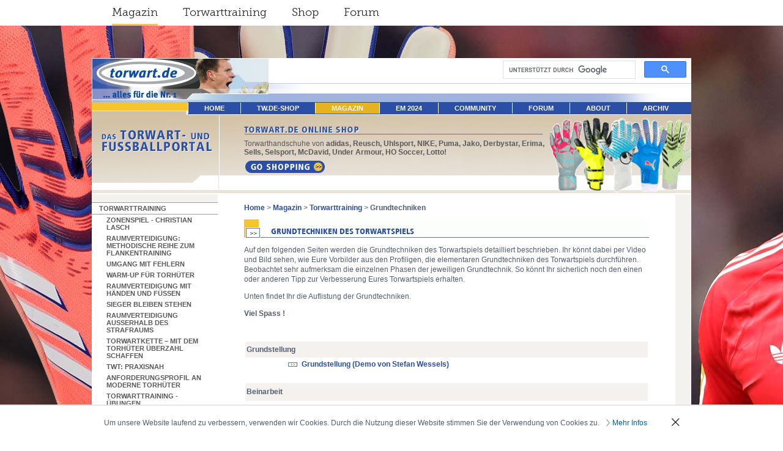

--- FILE ---
content_type: text/html; charset=utf-8
request_url: https://www.torwart.de/index.php?id=90
body_size: 8955
content:
<!DOCTYPE html PUBLIC "-//W3C//DTD HTML 4.0 Transitional//EN">
<html lang="de">
<head>

<meta http-equiv="Content-Type" content="text/html; charset=utf-8">
<!-- 
	This website is powered by TYPO3 - inspiring people to share!
	TYPO3 is a free open source Content Management Framework initially created by Kasper Skaarhoj and licensed under GNU/GPL.
	TYPO3 is copyright 1998-2025 of Kasper Skaarhoj. Extensions are copyright of their respective owners.
	Information and contribution at https://typo3.org/
-->



<title>Grundtechniken</title>
<meta name="generator" content="TYPO3 CMS">
<meta name="keywords" content="Torwarttraining, Reaktionstraining, Sprungkraft, Ausdauer, Kondition, Torhütertraining, Torspielertraining, Torspieler, Videos, Bilder, Erklärungen, Torwartraining, Hoek, Geräte, Sprungkraft, Gewandtheit, Konzentration, Hürden, Stangen, Datenbank, Suchen, Expertensuche, Andy Köpke, Torwarttrainer, Thomas Schlieck, Michael Rechner">
<meta name="description" content="Torwarttraining Spezialseite. Zeigen von Übungen für das Torwarttraining für Erwachsene und Kinder. Bilder, Videos und Trainingstipps">
<meta name="author" content="torwart.de">
<meta name="twitter:card" content="summary">


<link rel="stylesheet" href="/typo3temp/assets/css/04d73d3828d96ebe6f8a49c43863a655.css?1704356549" media="all">
<link rel="stylesheet" href="/typo3conf/ext/pw_comments/Resources/Public/CSS/default.css?1702303841" media="all">
<link rel="stylesheet" href="/fileadmin/templates/css/main.css?1703258659" media="all">
<link rel="stylesheet" href="/fileadmin/ext/pw_comments/css/pwcomments.mod.css?1549380337" media="all">







    <style type="text/css">
        #nav li a:link, #nav li a:visited, #nav li a:active {
            padding-left: 26px;
            padding-right: 26px;
        }
    </style>
    <script src="https://ajax.googleapis.com/ajax/libs/jquery/1.12.4/jquery.min.js"></script>
    <script>jQuery.noConflict();</script><base href="https://www.torwart.de/"><link rel="stylesheet" href="/typo3conf/ext/perfectlightbox/res/css/slightbox.css" type="text/css" media="screen,projection" />        <script type="text/javascript" src="/typo3conf/ext/perfectlightbox/res/js/prototype.1.7.0.yui.js"></script>
        <script type="text/javascript" src="/typo3conf/ext/perfectlightbox/res/js/scriptaculous.js?load=effects,builder"></script><script type="text/javascript" src="/typo3conf/ext/perfectlightbox/res/js/lightbox.2.0.5.yui.js"></script><script type="text/javascript">
        LightboxOptions.borderSize = 10;
        LightboxOptions.resizeSpeed = 400;
        LightboxOptions.overlayOpacity = 0.8;
        LightboxOptions.loop = true;
        LightboxOptions.allowSave = false;
        LightboxOptions.slideshowAutoplay = false;
        LightboxOptions.slideshowInterval = 5000;
        LightboxOptions.slideshowAutoclose = true;
        LightboxOptions.labelImage = 'Bild';
        LightboxOptions.labelOf = 'von';</script>
<link rel="canonical" href="https://www.torwart.de/magazin/training/grundtechniken.html"/>

</head>
<body background="/fileadmin/templates/img/de/hintergrund.jpg" bgcolor="#ffffff" text="#535E74" link="#2B4FA7" topmargin="0" marginwidth="0" marginheight="0" leftmargin="0" rightmargin="0" bottommargin="0">
    <script>
      (function(i,s,o,g,r,a,m){i['GoogleAnalyticsObject']=r;i[r]=i[r]||function(){
      (i[r].q=i[r].q||[]).push(arguments)},i[r].l=1*new Date();a=s.createElement(o),
      m=s.getElementsByTagName(o)[0];a.async=1;a.src=g;m.parentNode.insertBefore(a,m)
      })(window,document,'script','https://www.google-analytics.com/analytics.js','ga');

      ga('create', 'UA-590829-1', 'auto');
      ga('set', 'anonymizeIp', true);
      ga('send', 'pageview');

      (function() {
          function setCookie(name, value, days){
              var date = new Date();
              date.setTime(date.getTime() + (days*24*60*60*1000));
              var expires = '; expires=' + date.toGMTString();
              document.cookie = name + '=' + value + expires;
          }

          var matchesGclid = /gclid=([^&]+)/.exec(window.location.search);
          if (matchesGclid) {
              var gclid = decodeURIComponent(matchesGclid[1].replace(/\+/g, ' '));
              setCookie('gclid', gclid, 90);
          }

          var matchesDclid = /dclid=([^&]+)/.exec(window.location.search);
          if (matchesDclid) {
              var dclid = decodeURIComponent(matchesDclid[1].replace(/\+/g, ' '));
              setCookie('dclid', dclid, 90);
          }
      })();
    </script>

    <!-- Google tag (gtag.js) -->
    <script>
        window.dataLayer = window.dataLayer || [];
        function gtag(){dataLayer.push(arguments);}
        gtag('consent', 'default', {
            'ad_storage': 'granted',
            'ad_user_data': 'granted',
            'ad_personalization': 'granted',
            'analytics_storage': 'granted',
        });
    </script>
    <script async src="https://www.googletagmanager.com/gtag/js?id=G-5FG4XZLM8E"></script>
    <script>
        window.dataLayer = window.dataLayer || [];
        function gtag(){dataLayer.push(arguments);}
        gtag('js', new Date());

        gtag('config', 'G-5FG4XZLM8E');
    </script>
    <div class="serviceNavigationContainer">
        <ul class="serviceNavigation">
            <li class="active magazine">
                <a href="https://www.torwart.de/">Magazin</a>
            </li>
            <li class="training">
                <a href="https://www.torwart.de/magazin/training/anforderungsprofil-an-moderne-torhueter.html">Torwarttraining</a>
            </li>
            <li class="shop">
                <a href="https://shop.torwart.de">Shop</a>
            </li>
            <li class="forum">
                <a href="https://forum.torwart.de">Forum</a>
            </li>
        </ul>
    </div><p id="topBanner"></p><a name="pagetop" id="pagetop"></a>
<table align="center" width="980" height="100%" cellspacing="0" cellpadding="0" border="0" valign="top"
    bgcolor="#ffffff">
    <tr>
        <td valign="top" heigth="72" colspan="3">
            <table width="980" height="72" cellspacing="0" cellpadding="0" border="0">
                <tr>
                    <td width="289" align="right" valign="bottom" rowspan="2"><img src="/fileadmin/templates/img/de/randomimage-files/torwart-logo2-lefttop.jpg" width="289" height="72"   alt="" ></td>
                    <td height="38" width="691" align="right" valign="bottom">            <script>
            (function() {
                var cx = '012482732665998659922:keodbtrw4ba';
                var gcse = document.createElement('script');
                gcse.type = 'text/javascript';
                gcse.async = true;
                gcse.src = 'https://cse.google.com/cse.js?cx=' + cx;
                var s = document.getElementsByTagName('script')[0];
                s.parentNode.insertBefore(gcse, s);
            })();
            </script>
            <gcse:search></gcse:search></td>
                </tr>
                <tr>
                    <td height="34" valign="bottom" align="left"><img src="fileadmin/templates/img/de/topbar-right.gif"
                            alt="" width="691" height="34" border="0"></td>
                </tr>
            </table>
    <tr>
        <td valign="top" colspan="3">
            <table width="980" height="20" cellspacing="0" cellpadding="0" border="0">
                <tr>
                    <td width="157"><img src="fileadmin/templates/img/de/mainnav-left.gif" alt="" width="157"
                            height="20" border="0"></td>
                    <td width="823" bgcolor="#2b4fa7"><ul id="nav"><li><a href="/home.html">home</a></li><li><a href="http://shop.torwart.de">tw.de-SHOP</a></li><li class="active"><a href="/magazin.html">Magazin</a></li><li><a href="/em-2024/uebersicht.html">EM 2024</a></li><li><a href="/community.html">Community</a></li><li><a href="http://www.torwart.de/forum">Forum</a></li><li><a href="/about/die-torwartde-story.html">About</a></li><li><a href="/archiv.html">Archiv</a></li></ul></td>
                </tr>
            </table>
        </td>
    </tr>
    <tr>
        <td valign="top" colspan="3">
            <table width="980" height="1" cellspacing="0" cellpadding="0" border="0">
                <tr>
                    <td width="157"><img src="fileadmin/templates/img/de/mainnav-left2.gif" alt="" width="157"
                            height="1" border="0"></td>
                    <td width="823"><img src="fileadmin/templates/img/de/1x1.gif" alt="" width="823" height="1"
                            border="0"></td>
                </tr>
            </table>
        </td>
    </tr>
    <tr>
        <td width="206"><img src="fileadmin/templates/img/de/slogan-left-big.gif" alt="Das Torwart- und Fußballportal"
                width="206" height="130" border="0"></td>
        <td width="774" colspan="2" background="fileadmin/templates/img/de/background-feature-top-big.jpg" align="right"
            valign="bottom">
            <table width="774" cellspacing="0" cellpadding="0" border="0">
                <tr>
                    <td width="43" rowspan="2">&nbsp;</td>
                    <td class="topfeature"><a href="https://shop.torwart.de"><img
                                src="fileadmin/templates/img/de/topfeature-headline-shop.gif"
                                alt="TORWART.DE ONLINE-SHOP" width="500" height="35" border="0"> </a> Torwarthandschuhe
                        von <b>adidas, Reusch, Uhlsport, NIKE, Puma, Jako, Derbystar, Erima, Sells, Selsport, McDavid,
                            Under Armour, HO Soccer, Lotto! </b><br> <a href="https://shop.torwart.de"><img
                                src="fileadmin/templates/img/de/topfeature-button-shop.gif"
                                alt="torwart.de-Shop:Torwarthandschuhe, Torwartausrüstung" width="164" height="31"
                                border="0" vspace="5"></a>


                    </td>
                    <td rowspan="2" align="right" valign="bottom"><a href="https://shop.torwart.de"><img
                                src="fileadmin/templates/img/de/topfeature-shop-right.gif"
                                alt="torwart.de-Shop:Torwarthandschuhe, Torwartausrüstung" width="231" height="130"
                                border="0"></a></td>
                </tr>
                <tr>
                    <td align="left" valign="bottom">&nbsp;</td>
                </tr>
            </table>
        </td>
    </tr>
    <tr>
        <td valign="top" height="95%" bgcolor="#F4F2EE" width="206"
            background="fileadmin/templates/img/de/subnav-pagebackground.gif"><img
                src="fileadmin/templates/img/de/1x1.gif" alt="" width="206" height="13" border="0"><img
                src="fileadmin/templates/img/de/subnav-line-top.gif" alt="" width="206" height="1"
                border="0"><ul id="subnav"><li class="active"><a href="/magazin/training/anforderungsprofil-an-moderne-torhueter.html">Torwarttraining</a><ul><li><a href="/magazin/training/zonenspiel-christian-lasch.html">Zonenspiel - Christian Lasch</a></li><li><a href="/magazin/training/raumverteidigung-methodische-reihe-zum-flankentraining.html">Raumverteidigung: Methodische Reihe zum Flankentraining</a><li><a href="/magazin/training/umgang-mit-fehlern.html">Umgang mit Fehlern</a></li><li><a href="/magazin/training/warm-up-fuer-torhueter.html">Warm-Up für Torhüter</a></li><li><a href="/magazin/training/raumverteidigung-mit-haenden-und-fuessen.html">Raumverteidigung mit Händen und Füßen</a></li><li><a href="/magazin/training/sieger-bleiben-stehen.html">Sieger bleiben stehen</a></li><li><a href="/magazin/training/raumverteidigung-ausserhalb-des-strafraums.html">Raumverteidigung außerhalb des Strafraums</a></li><li><a href="/magazin/training/torwartkette-mit-dem-torhueter-ueberzahl-schaffen.html">Torwartkette – mit dem Torhüter Überzahl schaffen</a></li><li><a href="/magazin/training/twt-praxisnah/teil-ii-freistoesse.html">TWT: Praxisnah</a><li><a href="/magazin/training/anforderungsprofil-an-moderne-torhueter.html">Anforderungsprofil an moderne Torhüter</a><li><a href="/magazin/training/torwarttraining-uebungen.html">Torwarttraining - Übungen</a><li><a href="/magazin/training/grundtechniken-mit-thomas-schlieck/hechten-nach-halbhohen-baellen.html">Grundtechniken mit Thomas Schlieck</a><li class="active"><a href="/magazin/training/grundtechniken.html">Grundtechniken</a><ul><li><a href="/magazin/training/grundtechniken/ablenken-flacher-baelle.html">Ablenken flacher Bälle</a></li><li><a href="/magazin/training/grundtechniken/abwurf-als-schwungwurf.html">Abwurf als Schwungwurf</a></li><li><a href="/magazin/training/grundtechniken/aufnehmen-flacher-baelle.html">Aufnehmen flacher Bälle</a></li><li><a href="/magazin/training/grundtechniken/beinarbeit.html">Beinarbeit</a></li><li><a href="/magazin/training/grundtechniken/einhaendiges-fausten.html">Einhändiges Fausten</a></li><li><a href="/magazin/training/grundtechniken/fangen-seitlicher-baelle.html">Fangen seitlicher Bälle</a></li><li><a href="/magazin/training/grundtechniken/fangen-von-flanken.html">Fangen von Flanken</a></li><li><a href="/magazin/training/grundtechniken/fausten-mit-2-faeusten.html">Fausten mit 2 Fäusten</a></li><li><a href="/magazin/training/grundtechniken/flacher-ball-am-koerper.html">Flacher Ball am Körper</a></li><li><a href="/magazin/training/grundtechniken/fussabwehr.html">Fussabwehr</a></li><li><a href="/magazin/training/grundtechniken/grundstellung.html">Grundstellung</a></li><li><a href="/magazin/training/grundtechniken/grundstellung-virtuelles-torwarttraining.html">Grundstellung - Virtuelles Torwarttraining</a></li><li><a href="/magazin/training/grundtechniken/seitliches-abrollen-1.html">Seitliches Abrollen 1</a></li><li><a href="/magazin/training/grundtechniken/seitliches-abrollen-2.html">Seitliches Abrollen 2</a></li></ul></li><li><a href="/magazin/training/warm-up-der-profis/petr-cech.html">Warm-up der Profis</a><li><a href="/magazin/training/halle-tipps.html">Halle: Tipps </a></li><li><a href="/magazin/training/torwarttraining-dfb.html">Torwarttraining DFB</a></li><li><a href="/magazin/training/torwartde-dummy.html">torwart.de-Dummy</a><li><a href="/magazin/training/life-kinetik.html">Life Kinetik</a><li><a href="/magazin/training/arminia-bielefeld.html">Arminia Bielefeld</a></li><li><a href="/magazin/training/schalke-04.html">Schalke 04</a></li><li><a href="/magazin/training/torwartde-workshop-karlsruhe.html">torwart.de-Workshop Karlsruhe</a><li><a href="/magazin/training/torwartde-workshop-koeln.html">torwart.de-Workshop Köln</a><li><a href="/magazin/training/werder-bremen.html">Werder Bremen</a></li><li><a href="/magazin/training/credits.html">Credits</a></li></ul></li><li><a href="/magazin/news/newsuebersicht.html">News</a><li><a href="/magazin/torwarthandschuhe.html">Torwarthandschuhe</a><li><a href="/magazin/torwartde-hautnah.html">torwart.de-HAUTNAH</a><li><a href="/magazin/torwartde-kompakt-25/26/bundesliga/fsv-mainz-05-zentner-faellt-aus.html">torwart.de-kompakt 25/26</a><li><a href="/magazin/fotostrecken-und-torwartanalysen-2526/12-spieltag-bundesliga/torwartde-statistiken.html">Torwartanalysen 25/26</a><li><a href="/magazin/torwartde-kompakt-24/25/bundesliga/hsv-daniel-peretz-kommt-nach-hamburg.html">torwart.de-kompakt 24/25</a><li><a href="/magazin/fotostrecken-und-torwartanalysen-24/25/frauen-europameisterschaft-2025/deutschland-polen-20.html">Torwartanalysen 24/25</a><li><a href="/magazin/torwartde-kompakt-2324/bundesliga/koen-casteels-findet-neuen-verein.html">torwart.de-kompakt 23/24</a><li><a href="/magazin/fotostrecken-und-torwartanalysen-23/24/frauen-olympia-2024/1-st-deutschland-australien-30.html">Torwartanalysen 23/24</a><li><a href="/magazin/fotostrecken-und-torwartanalysen-22/23/u21-europameisterschaft/1-spieltag-deutschland-israel-11.html">Torwartanalysen 22/23</a><li><a href="/magazin/torwartde-kompakt-2223/bundesliga/timo-horn-zieht-es-ihn-nach-italien-1.html">torwart.de-kompakt 22/23</a><li><a href="/magazin/torwartde-kompakt-2122/bundesliga/timo-horn-bleibt-er-aus-mangel-an-alternativen-in-koeln.html">torwart.de-kompakt 21/22</a><li><a href="/magazin/torwartde-kompakt-2021/bundesliga/bvb-unklarer-status-bei-unbehaun-und-buerki.html">torwart.de-kompakt 20/21</a><li><a href="/magazin/torwartde-kompakt-1920/bundesliga/vfl-wolfsburg-langjaehriger-wolfsburger-keeper-benaglio-hoert-ohne-wehmut-auf.html">torwart.de-kompakt 19/20</a><li><a href="/magazin/torwartde-kompakt-1819/bundesliga/hannover-torwartposition-auf-dem-pruefstand.html">torwart.de-kompakt 18/19</a><li><a href="/magazin/torwartde-kompakt-1718/bundesliga/dortmund-teddy-verlaesst-die-trainerbank.html">torwart.de-kompakt 17/18</a><li><a href="/magazin/fotostrecken-und-torwartanalysen-2122/uefa-frauen-em-finnland-deutschland-03.html">Fotostrecken und Torwartanalysen 21/22</a><li><a href="/magazin/fotostrecken-und-torwartanalysen-2021/nationalelf-testspiele/deutschland-daenemark-11.html">Fotostrecken und Torwartanalysen 20/21</a><li><a href="/magazin/fotostrecken-und-torwartanalysen-1920/champions-league-finale/paris-st-germain-fc-bayern-muenchen-01.html">Fotostrecken und Torwartanalysen 19/20</a><li><a href="/magazin/fotostrecken-und-torwartanalysen-1819/u21-europameisterschaft/finale-deutschland-spanien-12.html">Fotostrecken und Torwartanalysen 18/19</a><li><a href="/magazin/frauen-wm-2019/fotostrecken/vf-deutschland-schweden-12.html">Frauen WM - 2019</a><li><a href="/magazin/torwart-zeitschrift/6-ausgabe-012014/zeitschrift-speziell-fuer-torhueter.html">TORWART-Zeitschrift</a><li><a href="/magazin/torwart-who-is-who.html">Torwart Who-is-Who</a></li><li><a href="/magazin/hall-of-fame.html">Hall of Fame</a><li><a href="/training0.html">torwart.de - Medizin</a><li><a href="/printkatalog2018000.html">Downloadbereich</a><li><a href="/magazin/torwarttrainer-workshops-und-torwartcamps/torwarttrainer-workshop-2016-in-koeln.html">Torwarttrainer-Workshops und Torwartcamps</a></ul>
            <p>
                <br>
            <table with="100%" border="0" cellpadding="0" cellspacing="0">
                <tr>
                    <td>
                        <center>
                            <iframe
                                src="https://www.facebook.com/plugins/likebox.php?id=92134247035&amp;width=205&amp;connections=3&amp;stream=false&amp;header=false&amp;height=215"
                                scrolling="no" frameborder="0"
                                style="border:none; overflow:hidden; width:205px; height:215px;"
                                allowTransparency="true"></iframe>
                        </center>
                    </td>
                </tr>
            </table>
        </td>
        <td valign="top" height="95%" width="748">
            <table width="748" cellspacing="0" cellpadding="0" border="0">
                <tr>
                    <td colspan="3" height="15"><img src="fileadmin/templates/img/de/1x1.gif" alt="" width="43"
                            height="15" border="0"></td>
                </tr>
                <tr>
                    <td width="43"><img src="fileadmin/templates/img/de/1x1.gif" alt="" width="43" height="1"
                            border="0"></td>
                    <td width="662" class="content"><a href="/home.html" target="&lt;hr&gt;_self&lt;hr&gt;">Home</a>&nbsp;>&nbsp;<a href="/magazin.html" target="&lt;hr&gt;_self&lt;hr&gt;">Magazin</a>&nbsp;>&nbsp;<a href="/magazin/training/anforderungsprofil-an-moderne-torhueter.html" target="&lt;hr&gt;_self&lt;hr&gt;">Torwarttraining</a>&nbsp;>&nbsp;<b>Grundtechniken </b>
                        <p>
                            
    

            <div id="c139" class="frame frame-default frame-type-textmedia frame-layout-0">
                
                
                    



                
                

    
        

    
        <header>
            

    
            <img src="/typo3temp/assets/images/GRUNDTECHNIKEN_DES_TORWARTSPIELS_graf-headline-background_07121f7c1e58b93ab4b42c4c238a06f1.gif" width="662" height="30"   alt="" >
        



            



            



        </header>
    



    


                

    <div class="ce-textpic ce-center ce-below">
        

        
                <div class="ce-bodytext">
                    
                    <p></p><p>Auf den folgenden Seiten werden die Grundtechniken des Torwartspiels detailliert beschrieben. Ihr könnt dabei per Video und Bild sehen, wie Eure Vorbilder aus den Profiligen, die elementaren Grundtechniken des Torwartspiels durchführen. Beobachtet sehr aufmerksam die einzelnen Phasen der jeweiligen Grundtechnik. So könnt Ihr sicherlich noch den einen oder anderen Tipp zur Verbesserung Eures Torwartspiels erhalten.
</p>
<p>Unten findet Ihr die Auflistung der Grundtechniken. </p>

<p><b>Viel Spass !</b></p>
                </div>
            

        
            



        
    </div>


                
                    



                
                
                    



                
            </div>

        


    

            <div id="c94" class="frame frame-default frame-type-html frame-layout-0">
                
                
                    



                
                
                

    <table width="100%" border="0" cellspacing="2" cellpadding="2" bordercolor="#ffffff" bgcolor="#ffffff">
  <tr> 
    <td colspan="2" height="22" bordercolor="#ffffff" bgcolor="#ffffff">&nbsp;</td>
  </tr>
  <tr> 
    <td colspan="2" bgcolor="#f5f1ee" nowrap height="26"><b>Grundstellung</b></td>
  </tr>
  <tr> 
    <td width="10%" bgcolor="#ffffff">&nbsp;</td>
    <td width="90%" bgcolor="#ffffff"> 
      <DIV class=more-icon-link><a href="https://www.torwart.de/index.php?id=99">Grundstellung 
        (Demo von Stefan Wessels)</a></div>
    </td>
  </tr>
  <tr> 
    <td width="10%">&nbsp;</td>
    <td width="90%">&nbsp;</td>
  </tr>
  <tr> 
    <td colspan="2" height="29" bgcolor="#f5f1ee"><b>Beinarbeit</b></td>
  </tr>
  <tr> 
    <td width="10%" bgcolor="#ffffff">&nbsp;</td>
    <td width="90%" bgcolor="#ffffff"> 
      <DIV class=more-icon-link><a href="https://www.torwart.de/index.php?id=93">Beinarbeit 
        (Demo von Stefan Wessels)</a></div>
    </td>
  </tr>
  <tr> 
    <td height="27">&nbsp;</td>
    <td height="27">&nbsp;</td>
  </tr>
  <tr> 
    <td colspan="2" bgcolor="#f5f1ee" height="27"><b>Fangen</b></td>
  </tr>
  <tr> 
    <td width="10%">&nbsp;</td>
    <td width="90%"> 
      <DIV class=more-icon-link><a href="https://www.torwart.de/index.php?id=96">Aufnehmen 
        flacher B&auml;lle (Demo von Stefan Wessels)</a></div>
    </td>
  </tr>
  <tr> 
    <td width="10%">&nbsp;</td>
    <td width="90%"> 
      <DIV class=more-icon-link><a href="https://www.torwart.de/index.php?id=94">Fangen 
        flacher seitlicher B&auml;lle (Demo von Stefan Wessels)</a></div>
    </td>
  </tr>
  <tr> 
    <td width="10%">&nbsp;</td>
    <td width="90%"> 
      <DIV class=more-icon-link><a href="https://www.torwart.de/index.php?id=104">Fangen 
        hoher Flankenb&auml;lle (Demo von Jens Lehmann)</a></div>
    </td>
  </tr>
  <tr> 
    <td width="10%">&nbsp;</td>
    <td width="90%">&nbsp;</td>
  </tr>
  <tr> 
    <td colspan="2" bgcolor="#f5f1ee"><b>Ablenken</b></td>
  </tr>
  <tr> 
    <td width="10%">&nbsp;</td>
    <td width="90%"> 
      <DIV class=more-icon-link><a href="https://www.torwart.de/index.php?id=95">Ablenken 
        flacher B&auml;lle (Demo Stefan Wessels)</a></div>
    </td>
  </tr>
  <tr> 
    <td width="10%">&nbsp;</td>
    <td width="90%"> 
      <DIV class=more-icon-link><a href="https://www.torwart.de/index.php?id=98">Seitliches 
        Abrollen und Ablenken (Demo Dirk Heinen)</a></div>
    </td>
  </tr>
  <tr> 
    <td width="10%">&nbsp;</td>
    <td width="90%">&nbsp;</td>
  </tr>
  <tr> 
    <td colspan="2" bgcolor="#f5f1ee"><b>Abwurf</b></td>
  </tr>
  <tr> 
    <td width="10%">&nbsp;</td>
    <td width="90%"> 
      <DIV class=more-icon-link><a href="https://www.torwart.de/index.php?id=103">Abwurf 
        als Schwungwurf (Demo von Michael Hofmann)</a></div>
    </td>
  </tr>
  <tr> 
    <td width="10%">&nbsp;</td>
    <td width="90%">&nbsp;</td>
  </tr>
  <tr> 
    <td colspan="2" bgcolor="#f5f1ee"><b>Flankentechniken</b></td>
  </tr>
  <tr> 
    <td width="10%">&nbsp;</td>
    <td width="90%"> 
      <DIV class=more-icon-link><a href="https://www.torwart.de/index.php?id=97">Fausten 
        mit beiden F&auml;usten (Demo von Francesco Toldo)</a></div>
    </td>
  </tr>
  <tr> 
    <td width="10%">&nbsp;</td>
    <td width="90%"> 
      <DIV class=more-icon-link><a href="https://www.torwart.de/index.php?id=104">Einh&auml;ndiges 
        Fausten (Demo von Jens Lehmann)</a></div>
    </td>
  </tr>
  <tr> 
    <td width="10%">&nbsp;</td>
    <td width="90%"> 
      <DIV class=more-icon-link><a href="https://www.torwart.de/index.php?id=104">Fangen 
        hoher Flankenb&auml;lle (Demo von Jens Lehmann)</a></div>
    </td>
  </tr>
  <tr> 
    <td width="10%">&nbsp;</td>
    <td width="90%">&nbsp;</td>
  </tr>
  <tr> 
    <td colspan="2" bgcolor="#f5f1ee"><b>Fussabwehr</b></td>
  </tr>
  <tr> 
    <td width="10%">&nbsp;</td>
    <td width="90%"> 
      <DIV class=more-icon-link><a href="https://www.torwart.de/index.php?id=91">Fussabwehr 
        (Demo von Timo Hildebrand)</a></div>
    </td>
  </tr>
  <tr> 
    <td width="10%">&nbsp;</td>
    <td width="90%">&nbsp;</td>
  </tr>
  <tr> 
    <td colspan="2" bgcolor="#f5f1ee"><b>Fausten</b></td>
  </tr>
  <tr> 
    <td width="10%">&nbsp;</td>
    <td width="90%"> 
      <DIV class=more-icon-link><a href="https://www.torwart.de/index.php?id=97">Fausten 
        mit beiden F&auml;usten (Demo von Francesco Toldo)</a></div>
    </td>
  </tr>
  <tr> 
    <td width="10%">&nbsp;</td>
    <td width="90%"> 
      <DIV class=more-icon-link><a href="https://www.torwart.de/index.php?id=92">Einh&auml;ndiges 
        Fausten (Demo von Jens Lehmann)</a></div>
    </td>
  </tr>
  <tr> 
    <td width="10%">&nbsp;</td>
    <td width="90%">&nbsp;</td>
  </tr>
  <tr> 
    <td colspan="2" bgcolor="#f5f1ee"><b>Seitliches Abrollen</b></td>
  </tr>
  <tr> 
    <td width="10%">&nbsp;</td>
    <td width="90%"> 
      <DIV class=more-icon-link><a href="https://www.torwart.de/index.php?id=105">Seitliches 
        Abrollen bei halbhohen B&auml;llen (Demo von Michael Hofmann) </a></div>
    </td>
  </tr>
  <tr> 
    <td width="10%">&nbsp;</td>
    <td width="90%"> 
      <DIV class=more-icon-link><a href="https://www.torwart.de/index.php?id=106">Flacher 
        Ball knapp neben den K&ouml;rper (Demo von Andre Lenz)</a></div>
    </td>
  </tr>
  <tr> 
    <td width="10%">&nbsp;</td>
    <td width="90%">&nbsp;</td>
  </tr>
  <tr> 
    <td width="10%">&nbsp;</td>
    <td width="90%">&nbsp;</td>
  </tr>
</table>


                
                    



                
                
                    



                
            </div>

        

<br>
                            <img src="fileadmin/templates/img/de/1x1.gif" alt="" width="492" height="1" border="0">
                    </td>
                    <td width="43"><img src="fileadmin/templates/img/de/1x1.gif" alt="" width="43" height="1"
                            border="0"></td>
                </tr>
                <tr>
                    <td width="43"><img src="fileadmin/templates/img/de/1x1.gif" alt="" width="43" height="1"
                            border="0"></td>
                    <td width="662" class="content">
                        <div id="pwCommentsContainer"><div class="tx-pwcomment-pi1">
	
    <div id="comments" class="comments-container">
        <h3>Kommentare (0)</h3>
        
        
                <em>Keine Kommentare vorhanden!</em>
            
    </div>

</div><div class="tx-pwcomment-pi1">
	
<div id="writeComment">
	<h3>
			Neuen Kommentar schreiben
		</h3>

	<form method="post" name="newComment" action="/magazin/training/grundtechniken.html?tx_pwcomments_new%5Baction%5D=create&amp;tx_pwcomments_new%5Bcontroller%5D=Comment#writeComment">
<div>
<input type="hidden" name="tx_pwcomments_new[__referrer][@extension]" value="PwComments" />
<input type="hidden" name="tx_pwcomments_new[__referrer][@controller]" value="Comment" />
<input type="hidden" name="tx_pwcomments_new[__referrer][@action]" value="new" />
<input type="hidden" name="tx_pwcomments_new[__referrer][arguments]" value="YTowOnt96ac05c4cab8b4250714a8d6997c03a8f49827f82" />
<input type="hidden" name="tx_pwcomments_new[__referrer][@request]" value="{&quot;@extension&quot;:&quot;PwComments&quot;,&quot;@controller&quot;:&quot;Comment&quot;,&quot;@action&quot;:&quot;new&quot;}ab34b078537af3ac41efe867de68ef3344dce0b3" />
<input type="hidden" name="tx_pwcomments_new[__trustedProperties]" value="{&quot;newComment&quot;:{&quot;authorName&quot;:1,&quot;authorMail&quot;:1,&quot;message&quot;:1},&quot;authorWebsite&quot;:1}0fea3f787ef70578b4ec842aa0a65ded9b7b9efa" />
</div>

		<div class="typo3-messages">
			<a name="thanksForYourComment"></a>
			
			

	


		</div>

		
				<div><label>Name:</label><input type="text" name="tx_pwcomments_new[newComment][authorName]" /></div>
			

		
				<div><label>E-Mail-Adresse:</label><input type="text" name="tx_pwcomments_new[newComment][authorMail]" /></div>
			


		<div class="hide_initally"><label>Nicht ausfüllen!</label><input type="text" name="tx_pwcomments_new[authorWebsite]" /></div>

		<div><label>Kommentar:</label><textarea rows="8" cols="40" name="tx_pwcomments_new[newComment][message]"></textarea></div>

		

		
			
		
		<input class="button" type="submit" value="Absenden" />
	</form>
</div>

</div></div>
                        <img src="fileadmin/templates/img/de/1x1.gif" alt="" width="492" height="1" border="0">
                    </td>
                    <td width="43"><img src="fileadmin/templates/img/de/1x1.gif" alt="" width="43" height="1"
                            border="0"></td>
                </tr>
            </table>
        </td>
        <td valign="top" height="95%" bgcolor="#F4F2EE" width="26"><img src="fileadmin/templates/img/de/1x1.gif" alt=""
                width="26" height="1" border="0"></td>
    </tr>
    <tr>
        <td height="30" bgcolor="#F4F2EE" width="206" valign="bottom" align="center">
            <table width="206" height="30" cellspacing="0" cellpadding="0" border="0">
                <tr>
                    <td height="16"><img src="fileadmin/templates/img/de/1x1.gif" alt="" width="1" height="16"
                            border="0"></td>
                </tr>
                <tr>
                    <td height="14" valign="top" class="impressum" align="center">&copy; 1999-2024 torwart.de -
                        <a href="/about/impressum.html" class="functionsbottom">Impressum</a><br /><br /></td>
                </tr>
            </table>
        </td>
        <td height="30" width="748" valign="top">
            <table width="748" cellspacing="0" cellpadding="0" border="0">
                <tr>
                    <td width="43" height="10"><img src="fileadmin/templates/img/de/1x1.gif" alt="" width="43"
                            height="30" border="0"></td>
                    <td width="662"><img src="fileadmin/templates/img/de/1x1.gif" alt="" width="662" height="1"
                            border="0"></td>
                    <td width="43"><img src="fileadmin/templates/img/de/1x1.gif" alt="" width="43" height="1"
                            border="0"></td>
                </tr>
                <tr>
                    <td width="43" height="1"><img src="fileadmin/templates/img/de/1x1.gif" alt="" width="43" height="1"
                            border="0"></td>
                    <td width="662" bgcolor="#EEE8DE"><img src="fileadmin/templates/img/de/1x1.gif" alt="" width="662"
                            height="1" border="0"></td>
                    <td width="43"><img src="fileadmin/templates/img/de/1x1.gif" alt="" width="43" height="1"
                            border="0"></td>
                </tr>
                <tr>
                    <td colspan="3" height="5"><img src="fileadmin/templates/img/de/1x1.gif" alt="" width="1" height="5"
                            border="0"></td>
                </tr>
                <tr>
                    <td></td>
                    <td height="14" valign="top">
                        <table width="662" cellspacing="0" cellpadding="0" border="0">
                            <tr>
                                <td align="right" class="functionsbottom" valign="top" width="5%"></td>
                                <td align="left" class="functionsbottom" valign="top" width="24%"><a href="/about/kontaktformular.html" class="icon tipafriend"><img src="/fileadmin/templates/img/de/icon-tipafriend.gif" alt="TIP A FRIEND" width="18" height="14" border="0"></a></td>
                                <td align="right" class="functionsbottom" valign="top" width="5%"><img
                                        src="fileadmin/templates/img/de/icon-sitemap.gif" alt="SITEMAP TORWART.DE"
                                        width="18" height="14" border="0"></td>
                                <td align="left" class="functionsbottom" valign="top" width="21%"><a href="/sitemap.html" class="functionsbottom">_Sitemap</a></td>
                                <td align="right" class="functionsbottom" valign="top" width="5%"><img
                                        src="fileadmin/templates/img/de/icon-printversion.gif" alt="" width="18"
                                        height="14" border="0"></td>
                                <td align="left" class="functionsbottom" valign="top" width="24%">
                                </td>
                                <td align="right" class="functionsbottom" valign="top" width="5%"><img
                                        src="fileadmin/templates/img/de/icon-totop.gif" alt="" width="18" height="14"
                                        border="0"></td>
                                <td align="left" class="functionsbottom" valign="top" width="9%"><a href="#pagetop"
                                        class="functionsbottom">_oben</a></td>
                            </tr>
                        </table>
                    </td>
                    <td></td>
                </tr>
                <tr>
                    <td width="43" height="10"><img src="fileadmin/templates/img/de/1x1.gif" alt="" width="43"
                            height="11" border="0"></td>
                    <td width="662"><img src="fileadmin/templates/img/de/1x1.gif" alt="" width="662" height="1"
                            border="0"></td>
                    <td width="43"><img src="fileadmin/templates/img/de/1x1.gif" alt="" width="43" height="1"
                            border="0"></td>
                </tr>
            </table>
        </td>
        <td height="30" bgcolor="#F4F2EE" width="26"><img src="fileadmin/templates/img/de/1x1.gif" alt="" width="26"
                height="1" border="0"></td>
    </tr>
</table>    <style>
        @font-face {
            font-family: 'iconfont-torwart';
            src: url('/fileadmin/fonts/iconfont-torwart.eot?sis5rt');
            src: url('/fileadmin/fonts/iconfont-torwart.eot?sis5rt#iefix') format('embedded-opentype'),
                url('/fileadmin/fonts/iconfont-torwart.ttf?sis5rt') format('truetype'),
                url('/fileadmin/fonts/iconfont-torwart.woff?sis5rt') format('woff'),
                url('/fileadmin/fonts/iconfont-torwart.svg?sis5rt#iconfont-torwart') format('svg');
            font-weight: normal;
            font-style: normal;
        }

        .cookieHintContainer {
            position: fixed;
            width: 100%;
            left: 0;
            bottom: 0;
            border-top: 2px solid rgba(0, 0, 0, 0.1);
            background-color: #fff;
            z-index: 40000;
            padding-top: 20px;
            padding-bottom: 20px;
            display: none;
            font-size: 11px;
        }

            .cookieHint {
                max-width: 940px;
                padding-right: 20px;
                padding-left: 20px;
                margin-left: auto;
                margin-right: auto;
            }

                .cookieHintInnerContainer {
                    display: -webkit-box;
                    display: -webkit-flex;
                    display: -moz-flex;
                    display: -ms-flexbox;
                    display: flex;
                }

                .cookieHintText {
                    font-size: 12px;
                    padding-right: 20px;
                }

                    .cookieHintText p {
                        margin: 0;
                    }

                        .cookieHintText p span {
                            padding-right: 8px;
                        }

                    .cookieHintText a {
                        color: #0061ae;
                        font-weight: normal;
                        white-space: nowrap;
                    }

                        .cookieHintText a:hover,
                        .cookieHintText a:focus,
                        .cookieHintText a:active {
                            text-decoration: underline;
                        }

                        .cookieHintText a:before {
                            font-family: 'iconfont-torwart';
                            line-height: 1;
                            text-decoration: underline;
                            content: "\e921";
                            display: inline-block;
                            position: absolute;
                            top: 50%;
                            left: 0;
                            margin-top: -6px;
                            color: #9a9e9e;
                            font-size: 12px;
                        }
                        .cookieHintText a {
                            position: relative;
                            padding-left: 10px;
                            display: inline-block;
                        }
                        .cookieHintText a:before, .cookieHintText a:hover:before {
                            text-decoration: none;
                        }

                .cookieHint .close_button_container {
                    margin-left: auto;
                }

                    .cookieHint .close_button_container .close_button:hover,
                    .cookieHint .close_button_container .close_button:focus,
                    .cookieHint .close_button_container .close_button:active {
                        text-decoration: none;
                    }

                    .cookieHint .close_button_container .close_button:after {
                        position: relative;
                        top: 1px;
                        font-family: 'iconfont-torwart';
                        line-height: 1;
                        text-decoration: none;
                        display: inline-block;
                        content: "\e918";
                        color: #232020;
                        font-size: 12px;
                        white-space: nowrap;
                    }
    </style>
    <script type="text/javascript">
        jQuery(document).ready(function() {
            var localStorageItemName = location.host+'-cookieNoteShown';

            if(jQuery('.cookieHintContainer').length) {
                jQuery('.cookieHintToggle').click(function(e) {
                    e.preventDefault();

                    window.localStorage.setItem(localStorageItemName, 'true');
                    jQuery('body').removeClass('cookieHintOpen');
                    jQuery('.cookieHintContainer').slideUp();
                });

                if (!window.localStorage.getItem(localStorageItemName)) {
                    jQuery('body').addClass('cookieHintOpen');
                    jQuery('.cookieHintContainer').slideDown();
                }
            }
        });
    </script>    <div class="cookieHintContainer">
        <div class="cookieHint">
            <div class="cookieHintInnerContainer">
                <div class="cookieHintText">
                    <p>
                        <span>
                            Um unsere Website laufend zu verbessern, verwenden wir Cookies. Durch die Nutzung dieser Website stimmen Sie der Verwendung von Cookies zu.
                        </span>
                        <a target="_blank" href="https://shop.torwart.de/Datenschutz/">Mehr Infos</a>
                    </p>
                </div>
                <div class="close_button_container">
                    <a href="#" class="cookieHintToggle close_button"><span></span></a>
                </div>
            </div>
        </div>
    </div>

<script src="/typo3conf/ext/powermail/Resources/Public/JavaScript/Powermail/Form.min.js?1753367229" type="text/javascript" defer="defer"></script>



</body>
</html>

--- FILE ---
content_type: text/css; charset=utf-8
request_url: https://www.torwart.de/fileadmin/templates/css/main.css?1703258659
body_size: 5244
content:
        body
        {
            margin-top: 0pt; margin-left: 0pt;
            font-family: Verdana, Arial, Helvetica, Verdana, Sans-Serif;
            font-size: 9pt;
            #font-size: 1.2em;
            color: #535E74;
            text-decoration: none;
            background-attachment: fixed;
            background-repeat: no-repeat;
        }

        table, td
        {
            font-family: Verdana, Arial, Helvetica, Verdana, Sans-Serif;
            font-size: 9pt;
            color: #535E74;
            text-decoration: none;
            # line-height: 140%;
}


p
{
#font-size: 1.1em;

 line-height: 140%;
}


.gsc-control-cse {
    float: right !important;
    width: 300px !important;
    padding-top: 0 !important;
    padding-right: 7px !important;
    padding-bottom: 0 !important;
}

input.gsc-search-button {
    margin-top: 1px !important;
}

input.gsc-input {
    font-family: Verdana, Arial, Helvetica, Verdana, Sans-Serif;
}

form.gsc-search-box {
    margin-bottom: 3px !important;
}

form { margin: 0}

        a:link
        {
            color: #2B4FA7;
            font-weight : bold;
            text-decoration: none;
        }

        a:visited
        {
            color: #2B4FA7;
            font-weight : bold;
            text-decoration: none;
        }

        a:active
        {
            color: #2B4FA7;
            font-weight : bold;
            text-decoration: none;
        }

        a:hover
        {
            color: #2B4FA7;
            font-weight : bold;
            text-decoration: underline;
        }

/* Hauptnavi */
#nav {
  display: block;
  list-style: none;
  margin: 0;
  padding: 0;
}

  #nav li {
    display: block;
    float: left;
    margin: 0;
    padding: 0;
    border-left: 1px solid #fff;
    font-family: Arial, sans-serif;
    font-size: 11px;
  }

    #nav li a:link, #nav li a:visited, #nav li a:active {
      display: block;
      padding: 3px 26px 3px 26px; /* Replace left/right paddings if additional items are added */
      color: #fff;
      text-transform: uppercase;
      font-weight: bold;
      text-decoration: none;
    }
    #nav li a:hover {
      color: #d8dfee;
    }

    #nav li.active a:link, #nav li.active a:visited, #nav li.active a:active {
      background: #e5b31e;
    }
    #nav li.active a:hover {
      color: #fff;
    }

/* Subnavi */
#subnav, #subnav ul {
  display: block;
  list-style: none;
  margin: 0;
  padding: 0;
}

  #subnav li {
    border-bottom: 1px solid #9e9d9c;
    font-family: Arial, sans-serif;
    font-size: 11px;
  }

  #subnav li.active {
    background: #fff;
  }

    #subnav li a:link, #subnav li a:visited, #subnav li a:active {
      display: block;
      padding: 3px 12px 3px 12px;
      color: #5a5a5a;
      font-weight: bold;
      text-decoration: none;
      text-transform: uppercase;
    }
    #subnav li a:hover {
      color: #9e9e9e;
    }

    /* 2. Ebene */
    #subnav li ul {
      display: none;
      border-top: 1px solid #9e9d9c;
    }
    #subnav li.active ul {
      display: block;
    }

      #subnav li ul li {
        border: none;
      }

      #subnav li ul li.active {
        background: transparent url(/fileadmin/templates/img/de/subnav_sub_active_back.gif) no-repeat 12px 9px;
      }

        #subnav li ul li a:link, #subnav li ul li a:visited, #subnav li ul li a:active {
          padding: 3px 12px 3px 24px;
        }

        /* 3. Ebene */
        #subnav li.active ul li ul {
          display: none;
          border: none;
        }
        #subnav li.active ul li.active ul {
          display: block;
        }

          #subnav li ul li ul li.active {
            background-position: 24px 9px;
          }

            #subnav li ul li ul li a:link, #subnav li ul li ul li a:visited, #subnav li ul li ul li a:active {
              padding: 3px 12px 3px 36px;
              text-transform: none;
              font-weight: normal;
            }

.more-icon-link {
    background: url(/fileadmin/templates/img/de/more-icon.gif) center left no-repeat;
    padding-left: 22px;
}

.back-icon-link {
    background: url(/fileadmin/templates/img/de/back-icon.gif) center left no-repeat;
    padding-left: 22px;
}
        .leftcontent, .voteform
        {
            font-family: Verdana, Arial, Helvetica, Verdana, Sans-Serif;
            color: #535E74;
            text-decoration: none;
        }

                h1,h2,h3 {
                        font-size:18 px;
                }

        .headline1, .leftcontent h1
        {
            font-family: Verdana, Arial, Helvetica, Verdana, Sans-Serif;
            font-size: 8pt;
            color: #2B4FA7;
            text-decoration: none;
            font-weight: bold;
            margin-top : 0pt;
            margin-bottom : 7pt;
        }

        .whoiswhoh1
        {
            font-family: Verdana, Arial, Helvetica, Verdana, Sans-Serif;
            font-size: 9pt;
            color: #535E74;
            font-weight: bold;
        }

        .topfeature
        {
            font-family: Verdana, Arial, Helvetica, Verdana, Sans-Serif;
            color: #5A5A5A;
            text-decoration: none;
        }

        .quicksearchbox, .loginbox
        {
            font-family: Verdana, Arial, Helvetica, Verdana, Sans-Serif;
            border-style: solid;
            border-color: #C1CCE6;
            border-left-width: 1px;
            border-right-width: 1px;
            border-top-width: 1px;
            border-bottom-width: 1px;
            color: #707070;
        }

.mailform textarea, .mailform select, .mailform input {
            font-family: Verdana, Arial, Helvetica, Verdana, Sans-Serif;
            border-style: solid;
            border-color: #C1CCE6;
            border-left-width: 1px;
            border-right-width: 1px;
            border-top-width: 1px;
            border-bottom-width: 1px;
            color: #707070;
}


        .content
        {
            font-family: Verdana, Arial, Helvetica, Verdana, Sans-Serif;
            font-size: 9pt;
            color: #535E74;
            text-decoration: none;

        }

        .functionsbottom, .impressum
        {
            color: #9E9E9E;
            font-size: 8pt;
            font-family: Verdana, Arial, Helvetica, Verdana, Sans-Serif;
            text-decoration: none;
        }

        .functionsbottom a:link, .functionsbottom a:visited, .functionsbottom a:active, .impressum a:link, .impressum a:visited, .impressum a:active
        {
            color: #9E9E9E;
            font-size: 8pt;
            font-family: Verdana, Arial, Helvetica, Verdana, Sans-Serif;
            font-weight : normal;
            text-decoration: none;
        }

        .contact
        {
            border: #6E6E6E;
            border-style: solid;
            border-top-width: 3px;
            border-right-width: 3px;
            border-bottom-width: 3px;
            border-left-width: 3px;
        }

        .bu
        {

            background-color: #f3f2ee;
            text-align: left;
            border: #6E6E6E;
            font-size: 8pt;
            font-color:#9E9E9E;
            border-style: none;
            border-top-width: 1px;
            border-right-width: 1px;
            border-bottom-width: 3px;
            border-left-width: 1px;
            padding: 5px;

        }



    .trainingsimage
        {


            text-align: center;
            border: #6E6E6E;
            font-size: 8pt;
            font-color:#9E9E9E;
            border-style: none;
            border-top-width: 1px;
            border-right-width: 1px;
            border-bottom-width: 3px;
            border-left-width: 1px;
            padding: 5px;

        }


        #menucontainer {
        border:1px solid #E5B31E;
        background-color:#dddddd;
        width:200px;
        float:right;
        padding:5px;
        margin:0px 5px 5px 5px;
        line-height:14px;
        }

    .menutitle
        {
        margin:-5px -5px 5px -5px;
        padding:1px;
        background-color:#cccccc;
        font-weight:bold;
        border-bottom:1px solid #606060;
        }

    .textinfobox
        {
            font-size: 8pt;
            font-color:#9E9E9E;
            text-align:justify


        }



        .smallfont
        {
            font-family: Verdana, Arial, Helvetica, Verdana, Sans-Serif;
            font-size: 7pt;
        }


.pollsubmit
{
background-image:url(fileadmin/templates/img/de/button-submit-vote.gif);
border:0px;
}


        .printversion
        {
            font-family: Verdana, Arial, Helvetica, Verdana, Sans-Serif;
            font-size: 9pt;
            color: #000000;
            text-decoration: none;
        }

        fieldset.csc-mailform label {
            float:left;
             width:120px;
        }

/* Typo3-Formulare */
.csc-mailform {
    border: none;
    border-left: 5px solid #f6c42f;
    margin: 20px 0 20px 0;
    padding: 0 0 0 10px;
}

    .csc-mailform input, .csc-mailform select, .csc-mailform textarea {
        width: 250px;
        border-top: 1px solid #95a7d3;
        border-right: 1px solid #e9edf6;
        border-bottom: 1px solid #e9edf6;
        border-left: 1px solid #95a7d3;
        background: #fef9ea;
        padding: 1px;
        color: #535E74;
        font-family: Verdana, Arial, sans-serif;
        font-size: 1em;
    }
    .csc-mailform textarea {
        overflow: auto;
    }

    .csc-mailform input.csc-mailform-check,
    .csc-mailform input.csc-mailform-radio {
        width: auto;
        border: none;
        background: none;
        padding: 0;
    }

    .csc-mailform .csc-mailform-field {
        margin: 5px 0 5px 0;
    }

        .csc-mailform .csc-mailform-field label {
            display: block;
            float: left !important;
            width: auto;
        }

        .csc-mailform .csc-mailform-field input,
        .csc-mailform .csc-mailform-field select,
        .csc-mailform .csc-mailform-field textarea,
        .csc-mailform .csc-mailform-field .csc-mailform-radio {
            display: block;
            float: none;
            margin: 0 0 0 170px;
        }
        .csc-mailform .csc-mailform-field .csc-mailform-radio {
            margin-left: 170px;
        }

        .csc-mailform .csc-mailform-field fieldset {
            border: none;
        }

            .csc-mailform .csc-mailform-field fieldset legend {
                display: none;
            }

            .csc-mailform .csc-mailform-field fieldset input {
                float: left !important;
                margin: 0 !important;
            }

            .csc-mailform .csc-mailform-field fieldset label {
                float: none !important;
                margin: 0 0 0 20px;
                padding: 2px 0 4px 0;
            }

        .csc-mailform  .csc-mailform-field .csc-mailform-submit {
            border: none;
            background: transparent url(/fileadmin/templates/img/de/submit_back.gif) no-repeat 5px 5px;
            margin-top: 10px;
            padding: 0 0 0 25px;
            text-align: left;
            color: #2b4fa7;
            font-weight: bold;
            cursor: hand;
            cursor: pointer;
        }

/* Formular in linker Spalte */
.leftcontent .csc-mailform {
    border: 0;
}

    .leftcontent .csc-mailform .csc-mailform-field input {
        width: 125px;
        margin-left: 45px;
    }


#topBanner {
    margin: 0;
    padding: 0;
    text-align: center;
}

    #topBanner a:link, #topBanner a:visited, #topBanner a:active {
        display: block;
        width: 980px;
        margin: 0 auto 0 auto;
        background: #f4f2ee;
        border-bottom: 5px solid #f4f2ee;
    }

    #topBanner a img {
        border: 0;
    }

.csc-header-n2 .headline1 {
  font-size: 1.5em;
  margin: 10px 0;
}

.csc-header-n3 .headline1 {
  font-size: 2em;
  margin: 10px 0;
}

img.tx-srfreecap-pi2-image {
    max-width: 150px;
    margin: 15px 0;
}

.tx-srfreecap-pi2-cant-read {
    color: #535E74;
}

.tx-srfreecap-pi2-cant-read a:hover {
    text-decoration: underline;
}

.csc-textpic.csc-textpic-intext-right {
    overflow: visible;
}

.csc-textpic.csc-textpic-intext-left,
.csc-textpic.csc-textpic-intext-right {
    overflow: visible;
}


/**/
/**
 * @license
 * MyFonts Webfont Build ID 3194309, 2016-03-30T08:17:19-0400
 *
 * The fonts listed in this notice are subject to the End User License
 * Agreement(s) entered into by the website owner. All other parties are
 * explicitly restricted from using the Licensed Webfonts(s).
 *
 * You may obtain a valid license at the URLs below.
 *
 * Webfont: MuseoSlab-700 by exljbris
 * URL: http://www.myfonts.com/fonts/exljbris/museo-slab/700/
 * Copyright: Copyright (c) 2009 by Jos Buivenga. All rights reserved.
 * Licensed pageviews: 500,000
 *
 *
 * License: http://www.myfonts.com/viewlicense?type=web&buildid=3194309
 *
 * � 2016 MyFonts Inc
*/

/* @import must be at top of file, otherwise CSS will not work */
@import url("//hello.myfonts.net/count/30bdc5");
@font-face {
    font-family: 'MuseoSlab';
    src: url('/fileadmin/fonts/30BDBF_0_0.eot');
    src: url('/fileadmin/fonts/30BDBF_0_0.eot?#iefix') format('embedded-opentype'),
         url('/fileadmin/fonts/30BDBF_0_0.woff2') format('woff2'),
         url('/fileadmin/fonts/30BDBF_0_0.woff') format('woff'),
         url('/fileadmin/fonts/30BDBF_0_0.ttf') format('truetype');
    font-weight: normal;
    font-style: normal;
}

/**
 * @license
 * MyFonts Webfont Build ID 3194303, 2016-03-30T08:11:44-0400
 *
 * The fonts listed in this notice are subject to the End User License
 * Agreement(s) entered into by the website owner. All other parties are
 * explicitly restricted from using the Licensed Webfonts(s).
 *
 * You may obtain a valid license at the URLs below.
 *
 * Webfont: MuseoSlab-300 by exljbris
 * URL: http://www.myfonts.com/fonts/exljbris/museo-slab/300/
 * Copyright: Copyright (c) 2009 by Jos Buivenga. All rights reserved.
 * Licensed pageviews: 500,000
 *
 *
 * License: http://www.myfonts.com/viewlicense?type=web&buildid=3194303
 *
 * � 2016 MyFonts Inc
*/

/* @import must be at top of file, otherwise CSS will not work */
@import url("//hello.myfonts.net/count/30bdbf");
@font-face {
    font-family: 'MuseoSlab';
    src: url('/fileadmin/fonts/30BDC5_0_0.eot');
    src: url('/fileadmin/fonts/30BDC5_0_0.eot?#iefix') format('embedded-opentype'),
         url('/fileadmin/fonts/30BDC5_0_0.woff2') format('woff2'),
         url('/fileadmin/fonts/30BDC5_0_0.woff') format('woff'),
         url('/fileadmin/fonts/30BDC5_0_0.ttf') format('truetype');
     font-weight: bold;
     font-style: normal;
}

@font-face {
    font-family: 'Ubuntu';
    src: url('/fileadmin/fonts/ubuntu-l-webfont.eot');
    src: url('/fileadmin/fonts/ubuntu-l-webfont.eot?#iefix') format('embedded-opentype'),
         url('/fileadmin/fonts/ubuntu-l-webfont.woff2') format('woff2'),
         url('/fileadmin/fonts/ubuntu-l-webfont.woff') format('woff'),
         url('/fileadmin/fonts/ubuntu-l-webfont.ttf') format('truetype'),
         url('/fileadmin/fonts/ubuntu-l-webfont.svg#ubuntulight') format('svg');
    font-weight: normal;
    font-style: normal;
}

@font-face {
    font-family: 'Ubuntu';
    src: url('/fileadmin/fonts/ubuntu-b-webfont.eot');
    src: url('/fileadmin/fonts/ubuntu-b-webfont.eot?#iefix') format('embedded-opentype'),
         url('/fileadmin/fonts/ubuntu-b-webfont.woff2') format('woff2'),
         url('/fileadmin/fonts/ubuntu-b-webfont.woff') format('woff'),
         url('/fileadmin/fonts/ubuntu-b-webfont.ttf') format('truetype'),
         url('/fileadmin/fonts/ubuntu-b-webfont.svg#ubuntubold') format('svg');
    font-weight: bold;
    font-style: normal;
}

    .serviceNavigationContainer {
        font-family: "MuseoSlab", "Ubuntu", Helvetica, Arial, sans-serif;
        font-weight: normal;
        font-size: 18px;
        width: auto;
        margin-bottom: 53px;
        background-color: #fff;
    }
    .serviceNavigationContainer .serviceNavigation {
        max-width: 950px;
        margin: 0 auto;
        padding-left: 15px;
        padding-right: 15px;
        list-style: none;
    }
    .serviceNavigationContainer .serviceNavigation li {
        display: inline-block;
        padding-left: 18px;
        padding-right: 18px;
    }
    .serviceNavigationContainer .serviceNavigation li a {
        font-weight: normal;
        color: #292929;
        line-height: 40px;
        display: inline-block;
    }
        .serviceNavigationContainer .serviceNavigation li a:hover {
            text-decoration: none;
        }
    .serviceNavigationContainer .serviceNavigation li.active a {
        line-height: 37px;
        border-bottom: 3px solid #ffc82e;
    }
        .serviceNavigationContainer .serviceNavigation li:hover a {
            line-height: 37px;
            border-bottom: 3px solid #292929;
        }

.tx-powermail h3 {
    display: none;
}
.tx-powermail legend {
    display: none;
}

.tx-powermail fieldset {
    border: none;
    border-left: 5px solid #f6c42f;
    margin: 20px 0 20px 0;
    padding: 0 0 0 10px;
}


/*
.csc-mailform {
    border: none;
    border-left: 5px solid #f6c42f;
    margin: 20px 0 20px 0;
    padding: 0 0 0 10px;
}*/

    .tx-powermail input, .tx-powermail select, .tx-powermail textarea {
        width: 250px;
        border-top: 1px solid #95a7d3;
        border-right: 1px solid #e9edf6;
        border-bottom: 1px solid #e9edf6;
        border-left: 1px solid #95a7d3;
        background: #fef9ea;
        padding: 1px;
        color: #535E74;
        font-family: Verdana, Arial, sans-serif;
        font-size: 1em;
    }
    .tx-powermail textarea {
        overflow: auto;
    }

    .tx-powermail input.powermail_check,
    .tx-powermail input.powermail_radio {
        width: auto;
        border: none;
        background: none;
        padding: 0;
    }

    .tx-powermail .powermail_field {
        margin: 5px 0 5px 0;
    }

        .tx-powermail .powermail_field label {
            display: block;
            float: left !important;
            width: auto;
        }

        .tx-powermail .powermail_field input,
        .tx-powermail .powermail_field select,
        .tx-powermail .powermail_field textarea,
        .tx-powermail .powermail_field .powermail_radio {
            display: block;
            float: none;
            margin: 0 0 0 170px;
        }
        .tx-powermail .powermail_field .powermail_radio {
            margin-left: 170px;
        }

        .tx-powermail .powermail_field fieldset {
            border: none;
        }

            .tx-powermail .powermail_field fieldset legend {
                display: none;
            }

            .tx-powermail .powermail_field fieldset input {
                float: left !important;
                margin: 0 !important;
            }

            .tx-powermail .powermail_field fieldset label {
                float: none !important;
                margin: 0 0 0 20px;
                padding: 2px 0 4px 0;
            }

        .tx-powermail .powermail_field .powermail_submit {
            border: none;
            background: transparent url(/fileadmin/templates/img/de/submit_back.gif) no-repeat 5px 5px;
            margin-top: 10px;
            padding: 0 0 0 25px;
            text-align: left;
            color: #2b4fa7;
            font-weight: bold;
            cursor: hand;
            cursor: pointer;
        }

/* Formular in linker Spalte */
.leftcontent .tx-powermail {
    border: 0;
}
    .leftcontent .tx-powermail fieldset {
        border: none;
    }

    .leftcontent .tx-powermail .powermail_field input {
        width: 125px;
        margin-left: 45px;
    }



/* default styles for extension "tx_westorwarttraining_pi1" */
.tx-westorwarttraining-pi1 TR.tx-westorwarttraining-pi1-listrow-header { background-color: #2B4FA7; } .tx-westorwarttraining-pi1-listrow-header P {    color: #FFFFFF; font-weight: bold;} .tx-westorwarttraining-pi1 TR.tx-westorwarttraining-pi1-listrow-odd { background-color: #E9ECF3; } .tx-westorwarttraining-pi1 TABLE.tx-westorwarttraining-pi1-listrow    { padding: 0 0 0 0; border-spacing: 0; }
/* default styles for extension "tx_flvplayer_pi1" */
        .tx-flvplayer-pi1 {
            text-align: center;
        }
/* default styles for extension "tx_cssstyledcontent" */
    /* Headers */
    .csc-header-alignment-center { text-align: center; }
    .csc-header-alignment-right { text-align: right; }
    .csc-header-alignment-left { text-align: left; }

    /* Clear floats after csc-textpic and after csc-textpic-imagerow */
    DIV.csc-textpic, DIV.csc-textpic DIV.csc-textpic-imagerow, UL.csc-uploads LI { overflow: hidden; }

    /* Set padding for tables */
    DIV.csc-textpic .csc-textpic-imagewrap table { border-collapse: collapse; border-spacing: 0; }
    DIV.csc-textpic .csc-textpic-imagewrap table tr td { padding: 0; vertical-align: top; }

    /* Settings for figure and figcaption (HTML5) */
    DIV.csc-textpic .csc-textpic-imagewrap FIGURE, DIV.csc-textpic FIGURE.csc-textpic-imagewrap { margin: 0; display: table; }

    /* Captions */
    FIGCAPTION.csc-textpic-caption { display: table-caption; }
    .csc-textpic-caption { text-align: left; caption-side: bottom; }
    DIV.csc-textpic-caption-c .csc-textpic-caption, .csc-textpic-imagewrap .csc-textpic-caption-c { text-align: center; }
    DIV.csc-textpic-caption-r .csc-textpic-caption, .csc-textpic-imagewrap .csc-textpic-caption-r { text-align: right; }
    DIV.csc-textpic-caption-l .csc-textpic-caption, .csc-textpic-imagewrap .csc-textpic-caption-l { text-align: left; }

    /* Float the columns */
    DIV.csc-textpic DIV.csc-textpic-imagecolumn { float: left; }

    /* Border just around the image */
    DIV.csc-textpic-border DIV.csc-textpic-imagewrap IMG {
        border: 0px solid red;
        padding: 0px 0px;
    }

    DIV.csc-textpic .csc-textpic-imagewrap IMG { border: none; display: block; }

    /* Space below each image (also in-between rows) */
    DIV.csc-textpic .csc-textpic-imagewrap .csc-textpic-image { margin-bottom: 10px; }
    DIV.csc-textpic .csc-textpic-imagewrap .csc-textpic-imagerow-last .csc-textpic-image { margin-bottom: 0; }

    /* colSpace around image columns, except for last column */
    DIV.csc-textpic-imagecolumn, TD.csc-textpic-imagecolumn .csc-textpic-image { margin-right: 10px; }
    DIV.csc-textpic-imagecolumn.csc-textpic-lastcol, TD.csc-textpic-imagecolumn.csc-textpic-lastcol .csc-textpic-image { margin-right: 0; }

    /* Add margin from image-block to text (in case of "Text & Images") */
    DIV.csc-textpic-intext-left .csc-textpic-imagewrap,
    DIV.csc-textpic-intext-left-nowrap .csc-textpic-imagewrap {
        margin-right: 10px;
    }
    DIV.csc-textpic-intext-right .csc-textpic-imagewrap,
    DIV.csc-textpic-intext-right-nowrap .csc-textpic-imagewrap {
        margin-left: 10px;
    }

    /* Positioning of images: */

    /* Center (above or below) */
    DIV.csc-textpic-center .csc-textpic-imagewrap, DIV.csc-textpic-center FIGURE.csc-textpic-imagewrap { overflow: hidden; }
    DIV.csc-textpic-center .csc-textpic-center-outer { position: relative; float: right; right: 50%; }
    DIV.csc-textpic-center .csc-textpic-center-inner { position: relative; float: right; right: -50%; }

    /* Right (above or below) */
    DIV.csc-textpic-right .csc-textpic-imagewrap { float: right; }
    DIV.csc-textpic-right DIV.csc-textpic-text { clear: right; }

    /* Left (above or below) */
    DIV.csc-textpic-left .csc-textpic-imagewrap { float: left; }
    DIV.csc-textpic-left DIV.csc-textpic-text { clear: left; }

    /* Left (in text) */
    DIV.csc-textpic-intext-left .csc-textpic-imagewrap { float: left; }

    /* Right (in text) */
    DIV.csc-textpic-intext-right .csc-textpic-imagewrap { float: right; }

    /* Right (in text, no wrap around) */
    DIV.csc-textpic-intext-right-nowrap .csc-textpic-imagewrap { float: right; }

    /* Left (in text, no wrap around) */
    DIV.csc-textpic-intext-left-nowrap .csc-textpic-imagewrap { float: left; }

    DIV.csc-textpic DIV.csc-textpic-imagerow-last, DIV.csc-textpic DIV.csc-textpic-imagerow-none DIV.csc-textpic-last { margin-bottom: 0; }

    /* Browser fixes: */

    /* Fix for unordered and ordered list with image "In text, left" */
    .csc-textpic-intext-left ol, .csc-textpic-intext-left ul { padding-left: 40px; overflow: auto; }

    /* File Links */
    UL.csc-uploads { padding: 0; }
    UL.csc-uploads LI { list-style: none outside none; margin: 1em 0; }
    UL.csc-uploads IMG { float: left; padding-right: 1em; vertical-align: top; }
    UL.csc-uploads SPAN { display: block; }
    UL.csc-uploads SPAN.csc-uploads-fileName { text-decoration: underline; }

    /* Table background colors: */

    TABLE.contenttable-color-1 { background-color: #EDEBF1; }
    TABLE.contenttable-color-2 { background-color: #F5FFAA; }
    TABLE.contenttable-color-240 { background-color: black; }
    TABLE.contenttable-color-241 { background-color: white; }
    TABLE.contenttable-color-242 { background-color: #333333; }
    TABLE.contenttable-color-243 { background-color: gray; }
    TABLE.contenttable-color-244 { background-color: silver; }
/* specific page styles for extension "tx_cssstyledcontent" */
    .csc-textpic-intext-right-nowrap .csc-textpic-text { margin-right: 310px; }
    .csc-textpic-intext-left-nowrap .csc-textpic-text { margin-left: 310px; }
    .csc-textpic-intext-left-nowrap-130 .csc-textpic-text { margin-left: 130px; }
	.csc-textpic-intext-right-nowrap-130 .csc-textpic-text { margin-right: 130px; }
	.csc-textpic-intext-left-nowrap-160 .csc-textpic-text { margin-left: 160px; }
/* default styles for extension "tx_spscoutnetcalendar_pi1" */
.spscoutnetcalendar-today { font-family: Verdana, Arial, Helvetica, sans-serif;font-size: 10px; background-color: #F6C42F; width: 17px; }                .spscoutnetcalendar-day { font-family: Verdana, Arial, Helvetica, sans-serif;font-size: 10px; color: #000000; width: 17px; }    .spscoutnetcalendar-month { text-align: center; background-color: #2B4FA7; color: #FFFFFF; }    .spscoutnetcalendar-month A:link { color: #FFFFFF; }    .spscoutnetcalendar-month A:visited { color: #FFFFFF; }    .spscoutnetcalendar-table { border: dotted 1px #2B4FA7 }    .spscoutnetcalendar-wd-row { font-family: Verdana, Arial, Helvetica, sans-serif; font-size: 10px; font-weight: bold;}    .spscoutnetcalendar-row-even { background-color: #D8DCE8; }    .spscoutnetcalendar-row-odd { background-color: #FFFFFF; }    .spscoutnetcalendar-entry { width: 400px; padding-top: 10px; }    .spscoutnetcalendar-title { font-weight: bold; color: #FFFFFF; background-color: #F6C42F; }    .spscoutnetcalendar-date { font-weight: bold; color: #003399; background-color: #DBDFEE; width: 1px}    .spscoutnetcalendar-olbg { border: solid 1px #003399; background-color: #003399; }                .spscoutnetcalendar-olfg { border: 0px; background-color: #DBDFEE; }                .spscoutnetcalendar-olcf { font-family: Verdana, Arial, Helvetica, sans-serif; font-size: 10px; font-weight: bold; color: #FFFFFF; }                .spscoutnetcalendar-oltf { font-family: Verdana, Arial, Helvetica, sans-serif; font-size: 10px; color: #000000; }

.clearfix:after {
    content: ".";
    clear: both;
    display: block;
    visibility: hidden;
    height: 0;
}

.news-single-img {
    float:right;
margin-left: 10px;
margin-top: 10px;
  margin-right: 0px;	
   margin-bottom: 10px;
	opacity: 1;
background: #f3f2ee;
display: block;

width: 160px;
    /* border: 3px solid #73AD21;*/
    padding: 6px; 


}


.news-single-img:empty {
    display: none;
}




.news-single-img .news-single-imgcaption {
    background-color: #f3f2ee;
    text-align: left;
    border: #6E6E6E;
    font-size: 8pt;
    font-color:#9E9E9E;
/*	font-weight: bold; */
    border-style: none;
    border-top-width: 1px;
    border-right-width: 1px;
    border-bottom-width: 3px;
    border-left-width: 1px;
    padding: 0px;
}



.news-single-img .news-single-imgcaption:empty {
    display: none;
}
.news-single-head-content {
    margin-top: 10px;
    margin-bottom: 10px;
}
.news-single blockquote {
    margin-left: 0;
}
.news-single .articleNewsGallery {
    margin-top: 15px;
}
.news-single .articleNewsGallery .news-single-imgcaption {
    display: none;
}
.news-single .articleNewsGallery div {
    display: none;
}
.news-single .articleNewsGallery a {
    float: left;
    padding-top: 10px;
    padding-right: 5px;
    padding-left: 5px;
}

.ce-textpic.ce-right.ce-intext,
.ce-textpic.ce-left.ce-intext {
    overflow: visible;
}
.ce-textpic.ce-center.ce-below {
    overflow: visible;
}



/* Table Stats und Bewertung CSS Definition : BEGINN */

.table_tech {
    margin-top: 20px;
    border-collapse: collapse;
    text-align: center;
}

.tech_reihe {
    border: 1px solid #ccc;
}

.tech_zeile_head {
    border: 1px solid #ccc;
    padding: 3px;
    background-color: #F6C42F;
    color: #282F80;i
}

.tech_zeile {
    border: 1px solid #ccc;
    padding: 3px;
    width: 250px;
}

.tech_zeile_2 {
    border: 1px solid #ccc;
    padding: 3px;
    width: 150px;
}

/* Table Stats und Bewertung CSS Definition : ENDE */

/* news changes */
.news-list-view {
    margin: 15px 0;
}

.news a.more {
    white-space: nowrap;
}

.news .article {
    margin: 0 0 15px 0 !important;
    padding: 0 !important;
}
.news .article .r1,
.news .article .r2 {
    /* padding-right: 65px; */
}
.news .article .r3 {
    display: flex; justify-content: space-between;
}

.news-single .footer {
    border: none !important;
}

.f3-widget-paginator {
    display: flex;
    justify-content: center;
    padding: 14px 0;
    margin: 0;
}

.f3-widget-paginator li {
    list-style: none;
    margin: 0 5px;
}

.news figure {
    display: table;
    margin: 0;
}
.news figcaption {
    display: table-caption;
    caption-side: bottom;
}

.news .article .news-img-wrap a {
    padding: 0;
    border: none;
}


--- FILE ---
content_type: text/css; charset=utf-8
request_url: https://www.torwart.de/fileadmin/ext/pw_comments/css/pwcomments.mod.css?1549380337
body_size: 458
content:
#pwCommentsContainer {
    /* margin: 0 43px -20px 43px; */
    margin-top: 50px;
}

.comments-container {
    margin: 20px auto 15px;
    max-width: 662px;
}
.comments-container em {
    padding: 20px 0 0 0;
    display: block;
}

.comments-list:after {
    -webkit-border-radius: 0;
    -moz-border-radius: 0;
    border-radius: 0;
}

.comment-box .comment-head {
    background: #f4f2ee;
    padding: 14px 12px;
    border-bottom: 1px solid #eee8de;
    overflow: hidden;
    -webkit-border-radius: 0;
    -moz-border-radius: 0;
    border-radius: 0;
}

.comment-date,
.comment-box .comment-head span,
.comment-name,
.comment-box .comment-content,
#writeComment textarea {
    font-size: 12px;
}

.comment-box .comment-name {
    color: #535E74;
}
.comment-box .comment-head span {
    top: 0;
}

/* no voting, no extra positioning */
/* .comment-actions a.reply {
    position: relative;
    top: -4px;
} */

.reply-list li::before {
    display: none;
}

.reply-list {
    padding-left: 30px;
}
.reply-list .comment-box {
    width: 650px;
}

#writeComment textarea {
    padding: 10px;
}

.tx-pwcomment-pi1 .alert {
    margin-top: 10px;
    -webkit-border-radius: 0;
    -moz-border-radius: 0;
    border-radius: 0;
}

#writeComment label {
    padding: 10px 0;
}

#writeComment textarea,
#writeComment input[type="text"] {
    border-top: 1px solid #95a7d3;
    border-right: 1px solid #e9edf6;
    border-bottom: 1px solid #e9edf6;
    border-left: 1px solid #95a7d3;
    background: #fef9ea;
    padding: 1px;
    color: #535E74;
    font-family: Verdana, Arial, sans-serif;
    font-size: 1em;
}

#writeComment input[type="submit"] {
    border: none;
    background: transparent url(/fileadmin/templates/img/de/submit_back.gif) no-repeat 5px 5px;
    margin-top: 10px;
    padding: 0 0 0 25px;
    text-align: left;
    color: #2b4fa7;
    font-weight: bold;
    cursor: hand;
    cursor: pointer;
}

#writeComment form {
    border: none;
    border-left: 5px solid #f6c42f;
    margin: 20px 0 20px 0;
    padding: 0 0 0 10px;
}


#writeComment label {
    padding: 0;
}


#writeComment textarea,
#writeComment input[type="text"],
#writeComment input[type="submit"] {
    margin-left: 170px;
    margin-bottom: 3px;
}
#writeComment textarea {
    width: 400px;
}

#writeComment input[type="text"] {
    width: 400px;
}


--- FILE ---
content_type: text/plain
request_url: https://www.google-analytics.com/j/collect?v=1&_v=j102&aip=1&a=98956247&t=pageview&_s=1&dl=https%3A%2F%2Fwww.torwart.de%2Findex.php%3Fid%3D90&ul=en-us%40posix&dt=Grundtechniken&sr=1280x720&vp=1280x720&_u=YADAAEABAAAAACAAI~&jid=1453261913&gjid=1962587214&cid=288853292.1764736763&tid=UA-590829-1&_gid=2134139190.1764736763&_r=1&_slc=1&z=1739667779
body_size: -564
content:
2,cG-5FG4XZLM8E

--- FILE ---
content_type: application/javascript; charset=utf-8
request_url: https://www.torwart.de/typo3conf/ext/perfectlightbox/res/js/lightbox.2.0.5.yui.js
body_size: 3390
content:
/* jshint -W033, -W030, -W083 */
LightboxOptions = Object.extend({
    overlayOpacity: 0.8,
    animate: true,
    resizeSpeed: 400,
    borderSize: 10,
    loop: false,
    allowSave: false,
    slideshowAutoplay: false,
    slideshowInterval: 3000,
    slideshowAutoclose: true,
    labelImage: "Image",
    labelOf: "of"
}, window.LightboxOptions || {});
var Lightbox = Class.create();
Lightbox.prototype = {
    imageArray: [],
    activeImage: undefined,
    initialize: function() {
        var g, c, f, e, a, d;
        this.updateImageList();
        this.keyboardAction = this.keyboardAction.bindAsEventListener(this);
        if (LightboxOptions.animate) {
            this.overlayDuration = LightboxOptions.resizeSpeed / 1000;
            this.resizeDuration = LightboxOptions.resizeSpeed / 1000
        } else {
            this.overlayDuration = 0;
            this.resizeDuration = 0
        }
        var h = (LightboxOptions.animate ? 250 : 1) + "px";
        var j = $$("body")[0];
        j.appendChild(Builder.node("div", {
            id: "overlay"
        }));
        j.appendChild(Builder.node("div", {
            id: "lbLightbox"
        }, [Builder.node("div", {
            id: "lbOuterImageContainer"
        }, Builder.node("div", {
            id: "lbImageContainer"
        }, [Builder.node("img", {
            id: "lbLightboxImage"
        }), Builder.node("div", {
            id: "lbHoverNav"
        }, [Builder.node("a", {
            id: "prevLink",
            href: "#"
        }), Builder.node("a", {
            id: "nextLink",
            href: "#"
        })]), Builder.node("div", {
            id: "lbLoading"
        }, Builder.node("a", {
            id: "loadingLink",
            href: "#"
        }))])), Builder.node("div", {
            id: "lbImageDataContainer"
        }, Builder.node("div", {
            id: "lbImageData"
        }, [Builder.node("div", {
            id: "lbImageDetails"
        }, [Builder.node("span", {
            id: "lbCaption"
        }), Builder.node("span", {
            id: "lbNumberDisplay"
        }), Builder.node("span", {
            id: "lbPresent"
        })]), Builder.node("div", {
            id: "lbBottomNav"
        }, [Builder.node("a", {
            id: "closeLink",
            href: "#"
        }), Builder.node("a", {
            id: "playLink",
            href: "#"
        }), Builder.node("a", {
            id: "pauseLink",
            href: "#"
        }), Builder.node("a", {
            id: "saveLink",
            href: "#",
            target: "_blank"
        })])]))]));
        $("overlay").hide().observe("click", (function() {
            this.end()
        }).bind(this));
        $("lbLightbox").hide().observe("click", (function(k) {
            if (k.element().id == "lbLightbox") {
                this.end()
            }
        }).bind(this));
        $("lbOuterImageContainer").setStyle({
            width: h,
            height: h
        });
        $("prevLink").observe("click", (function(k) {
            k.stop();
            this.previous()
        }).bindAsEventListener(this));
        $("nextLink").observe("click", (function(k) {
            k.stop();
            this.next()
        }).bindAsEventListener(this));
        $("loadingLink").observe("click", (function(k) {
            k.stop();
            this.end()
        }).bind(this));
        $("playLink").observe("click", (function(k) {
            k.stop();
            this.play()
        }).bindAsEventListener(this));
        $("pauseLink").observe("click", (function(k) {
            k.stop();
            this.pause()
        }).bindAsEventListener(this));
        $("closeLink").observe("click", (function(k) {
            k.stop();
            this.end()
        }).bind(this));
        var b = this;
        (function() {
            var k = "overlay lbLightbox lbOuterImageContainer lbImageContainer lbLightboxImage lbHoverNav prevLink nextLink lbLoading loadingLink lbImageDataContainer lbImageData lbImageDetails lbCaption lbNumberDisplay lbPresent lbBottomNav playLink pauseLink saveLink closeLink";
            $w(k).each(function(l) {
                b[l] = $(l)
            })
        }).defer()
    },
    updateImageList: function() {
        this.updateImageList = Prototype.emptyFunction;
        document.observe("click", (function(a) {
            var b = a.findElement("a[rel^=lightbox]") || a.findElement("area[rel^=lightbox]");
            if (b) {
                b.rel.match(/present.+/) ? this.presentationMode = true : this.presentationMode = false;
                b.rel.match(/slideshow.+/) ? this.slideshowMode = true : this.slideshowMode = false;
                this.slideshowActive = LightboxOptions.slideshowAutoplay && this.slideshowMode;
                a.stop();
                this.start(b)
            }
        }).bind(this))
    },
    start: function(f) {
        $$("select", "object", "embed").each(function(g) {
            g.style.visibility = "hidden"
        });
        var c = this.getPageSize();
        $("overlay").setStyle({
            width: c[0] + "px",
            height: c[1] + "px"
        });
        new Effect.Appear(this.overlay, {
            duration: this.overlayDuration,
            from: 0,
            to: LightboxOptions.overlayOpacity
        });
        this.imageArray = [];
        var b = 0;
        if ((f.rel == "lightbox")) {
            this.imageArray.push([f.href, f.title])
        } else {
            this.imageArray = $$(f.tagName + '[href][rel="' + f.rel + '"]').collect(function(g) {
                return [g.href, g.title]
            }).uniq();
            while (this.imageArray[b][0] != f.href) {
                b++
            }
        }
        // @WES_PATCH_1 start
        // var a = document.viewport.getScrollOffsets();
        // var e = a[1] + (document.viewport.getHeight() / 10);
        // var d = a[0];
        var getWindowSize = function() {
            // https://gist.github.com/joshcarr/2f861bd37c3d0df40b30
            var w = window,
                d = document,
                e = d.documentElement,
                g = d.getElementsByTagName('body')[0],
                x = w.innerWidth || e.clientWidth || g.clientWidth,
                y = w.innerHeight || e.clientHeight || g.clientHeight;

            return [x, y];
        };
        var e = window.pageYOffset + (getWindowSize()[1] / 10);
        var d = window.pageXOffset;
        console.dir([e, d]);
        // @WES_PATCH_1 end
        this.lbLightbox.setStyle({
            top: e + "px",
            left: d + "px"
        }).show();
        this.changeImage(b)
    },
    previous: function() {
        this.changeImage(this.prevImage)
    },
    next: function() {
        this.changeImage(this.nextImage)
    },
    changeImage: function(b) {
        this.activeImage = b;
        LightboxOptions.loop = LightboxOptions.loop && (this.imageArray.length > 1);
        this.prevImage = (this.activeImage || (LightboxOptions.loop ? this.imageArray.length : 0)) - 1;
        this.nextImage = ((this.activeImage + 1) % this.imageArray.length) || (LightboxOptions.loop ? 0 : -1);
        if (LightboxOptions.animate) {
            this.lbLoading.show()
        }
        this.lbLightboxImage.hide();
        this.lbHoverNav.hide();
        this.prevLink.hide();
        this.nextLink.hide();
        this.lbImageDataContainer.setStyle({
            opacity: 0.0001
        });
        this.lbImageDataContainer.hide();
        this.lbNumberDisplay.hide();
        var a = new Image();
        a.onload = (function() {
            this.lbLightboxImage.src = this.imageArray[this.activeImage][0];
            this.lbLightboxImage.width = a.width;
            this.lbLightboxImage.height = a.height;
            this.resizeImageContainer(a.width, a.height)
        }).bind(this);
        a.src = this.imageArray[this.activeImage][0];
        if (LightboxOptions.allowSave) {
            this.saveLink.setAttribute("href", this.imageArray[this.activeImage][0]);
            this.saveLink.setStyle({
                display: ""
            })
        } else {
            this.saveLink.setStyle({
                display: "none"
            })
        }
    },
    resizeImageContainer: function(e, f) {
        var h = this.lbOuterImageContainer.getWidth();
        var c = this.lbOuterImageContainer.getHeight();
        var g = (e + LightboxOptions.borderSize * 2);
        var k = (f + LightboxOptions.borderSize * 2);
        var l = (g / h) * 100;
        var b = (k / c) * 100;
        var j = h - g;
        var a = c - k;
        if (a != 0) {
            new Effect.Scale(this.lbOuterImageContainer, b, {
                scaleX: false,
                duration: this.resizeDuration,
                queue: "front"
            })
        }
        if (j != 0) {
            new Effect.Scale(this.lbOuterImageContainer, l, {
                scaleY: false,
                duration: this.resizeDuration,
                delay: this.resizeDuration
            })
        }
        var d = 0;
        if ((a == 0) && (j == 0)) {
            d = 100;
            if (Prototype.Browser.IE) {
                d = 250
            }
        }(function() {
            this.prevLink.setStyle({
                height: f + "px"
            });
            this.nextLink.setStyle({
                height: f + "px"
            });
            this.lbImageDataContainer.setStyle({
                width: g + "px"
            });
            this.showImage()
        }).bind(this).delay(d / 1000)
    },
    showImage: function() {
        this.lbLoading.hide();
        new Effect.Appear(this.lbLightboxImage, {
            duration: this.resizeDuration,
            queue: "end",
            afterFinish: (function() {
                this.updateDetails()
            }).bind(this)
        });
        this.preloadNeighborImages()
    },
    toInt: function(a) {
        return parseInt(a.replace(/\D/g, ""))
    },
    updateDetails: function() {
        this.lbNumberDisplay.update("");
        this.lbCaption.update("");
        if (this.imageArray[this.activeImage][1] != "") {
            this.lbCaption.update(this.imageArray[this.activeImage][1]).show()
        }
        if (this.imageArray.length > 1) {
            this.lbNumberDisplay.update(LightboxOptions.labelImage + " " + (this.activeImage + 1) + " " + LightboxOptions.labelOf + "  " + this.imageArray.length).show()
        }
        if (this.presentationMode) {
            this.lbNumberDisplay.setStyle({
                display: "none"
            });
            this.lbPresent.update("").setStyle({
                display: ""
            });
            for (i = 0; i < this.imageArray.length; i++) {
                var b = this.activeImage == i ? "act" : "no";
                var a = new Element("a", {
                    id: "pmi" + (i + 1),
                    "class": b,
                    href: "#"
                });
                i < 9 ? a.update("0" + (i + 1)) : a.update(i + 1);
                a.observe("click", (function(e) {
                    e.stop();
                    var d = Event.findElement(e, "a");
                    var c = this.toInt(d.id) - 1;
                    this.pause();
                    this.changeImage(c)
                }).bindAsEventListener(this));
                this.lbPresent.insert({
                    bottom: a
                })
            }
        } else {
            this.lbNumberDisplay.setStyle({
                display: ""
            });
            this.lbPresent.setStyle({
                display: "none"
            })
        }
        this.playLink.setStyle({
            display: "none"
        });
        this.pauseLink.setStyle({
            display: "none"
        });
        if (this.slideshowMode) {
            clearTimeout(this.slideshowTimer);
            if (this.slideshowActive) {
                this.pauseLink.setStyle({
                    display: ""
                });
                if (this.activeImage != (this.imageArray.length - 1)) {
                    this.slideshowTimer = setTimeout(this.next.bind(this), LightboxOptions.slideshowInterval)
                } else {
                    if (LightboxOptions.slideshowAutoclose) {
                        this.slideshowTimer = setTimeout(this.end.bind(this), LightboxOptions.slideshowInterval)
                    } else {
                        if (LightboxOptions.loop) {
                            this.slideshowTimer = setTimeout(this.changeImage.bind(this, 0), LightboxOptions.slideshowInterval)
                        } else {
                            this.pause()
                        }
                    }
                }
            } else {
                this.playLink.setStyle({
                    display: ""
                })
            }
        }
        new Effect.Parallel([new Effect.SlideDown(this.lbImageDataContainer, {
            sync: true,
            duration: this.resizeDuration,
            from: 0,
            to: 1
        }), new Effect.Appear(this.lbImageDataContainer, {
            sync: true,
            duration: this.resizeDuration
        })], {
            duration: this.resizeDuration,
            afterFinish: (function() {
                var c = this.getPageSize();
                this.overlay.setStyle({
                    width: c[0] + "px",
                    height: c[1] + "px"
                });
                this.updateNav()
            }).bind(this)
        })
    },
    updateNav: function() {
        this.lbHoverNav.show();
        if (this.prevImage >= 0) {
            this.prevLink.show()
        }
        if (this.nextImage >= 0) {
            this.nextLink.show()
        }
        this.enableKeyboardNav()
    },
    enableKeyboardNav: function() {
        document.observe("keydown", this.keyboardAction)
    },
    disableKeyboardNav: function() {
        document.stopObserving("keydown", this.keyboardAction)
    },
    keyboardAction: function(d) {
        var a = d.keyCode;
        var b;
        if (d.DOM_VK_ESCAPE) {
            b = d.DOM_VK_ESCAPE
        } else {
            b = 27
        }
        var c = String.fromCharCode(a).toLowerCase();
        if (c.match(/x|o|c/) || (a == b)) {
            this.end()
        } else {
            if ((c == "s") || (a == 83)) {
                this.togglePlayPause()
            } else {
                if ((c == "p") || (a == 37)) {
                    if (this.activeImage != 0) {
                        this.disableKeyboardNav();
                        this.changeImage(this.activeImage - 1)
                    }
                } else {
                    if ((c == "n") || (a == 39)) {
                        if (this.activeImage != (this.imageArray.length - 1)) {
                            this.disableKeyboardNav();
                            this.changeImage(this.activeImage + 1)
                        }
                    }
                }
            }
        }
    },
    preloadNeighborImages: function() {
        var a, b;
        if (this.imageArray.length > this.activeImage + 1) {
            a = new Image();
            a.src = this.imageArray[this.activeImage + 1][0]
        }
        if (this.activeImage > 0) {
            b = new Image();
            b.src = this.imageArray[this.activeImage - 1][0]
        }
    },
    togglePlayPause: function() {
        if (this.slideshowActive) {
            this.pause()
        } else {
            this.play()
        }
    },
    play: function() {
        this.slideshowActive = true;
        if (this.activeImage != (this.imageArray.length - 1)) {
            this.changeImage(this.activeImage + 1)
        } else {
            if (LightboxOptions.slideshowAutoclose && !LightboxOptions.loop) {
                this.slideshowTimer = setTimeout(this.end.bind(this), 0)
            } else {
                if (LightboxOptions.loop) {
                    this.changeImage(0)
                } else {}
            }
        }
    },
    pause: function() {
        this.slideshowActive = false;
        clearTimeout(this.slideshowTimer);
        this.playLink.setStyle({
            display: ""
        });
        this.pauseLink.setStyle({
            display: "none"
        })
    },
    end: function() {
        this.pause();
        this.disableKeyboardNav();
        this.lbLightbox.hide();
        new Effect.Fade(this.overlay, {
            duration: this.overlayDuration
        });
        $$("select", "object", "embed").each(function(a) {
            a.style.visibility = "visible"
        })
    },
    getPageSize: function() {
        var c, a;
        if (window.innerHeight && window.scrollMaxY) {
            c = window.innerWidth + window.scrollMaxX;
            a = window.innerHeight + window.scrollMaxY
        } else {
            if (document.body.scrollHeight > document.body.offsetHeight) {
                c = document.body.scrollWidth;
                a = document.body.scrollHeight
            } else {
                c = document.body.offsetWidth;
                a = document.body.offsetHeight
            }
        }
        var b, d;
        if (self.innerHeight) {
            if (document.documentElement.clientWidth) {
                b = document.documentElement.clientWidth
            } else {
                b = self.innerWidth
            }
            d = self.innerHeight
        } else {
            if (document.documentElement && document.documentElement.clientHeight) {
                b = document.documentElement.clientWidth;
                d = document.documentElement.clientHeight
            } else {
                if (document.body) {
                    b = document.body.clientWidth;
                    d = document.body.clientHeight
                }
            }
        }
        if (a < d) {
            pageHeight = d
        } else {
            pageHeight = a
        }
        if (c < b) {
            pageWidth = c
        } else {
            pageWidth = b
        }
        return [pageWidth, pageHeight]
    }
};
document.observe("dom:loaded", function() {
    new Lightbox()
});
